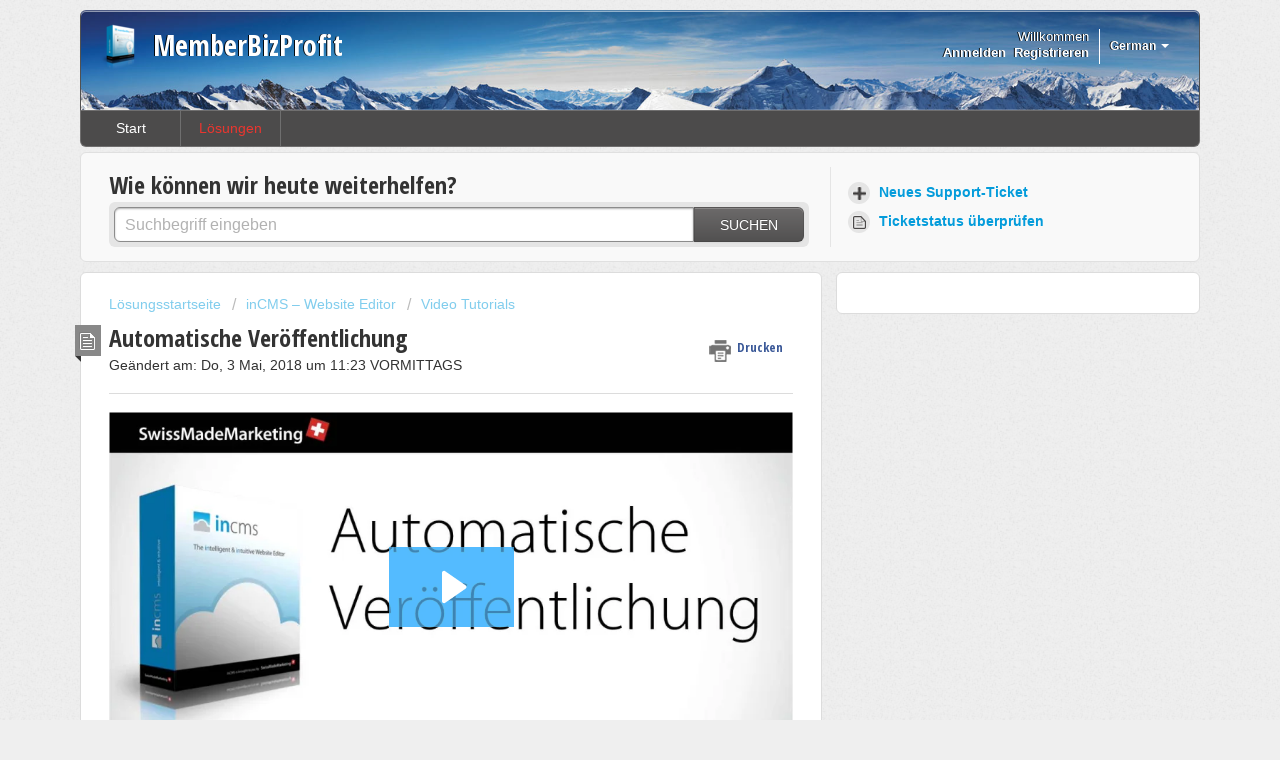

--- FILE ---
content_type: text/html; charset=utf-8
request_url: https://fast.wistia.net/embed/iframe/hdguwdu4rb?videoFoam=true
body_size: 2113
content:
<!DOCTYPE html>
<html>
<head>
<meta content='width=device-width, user-scalable=no' name='viewport'>
<meta content='noindex' name='robots'>
<meta content='noindex,indexifembedded' name='googlebot'>
<title>Automatische Veröffentlichung</title>
<link rel="alternate" type="application/json+oembed" href="https://fast.wistia.com/oembed.json?url=https%3A%2F%2Ffast.wistia.com%2Fembed%2Fiframe%2Fhdguwdu4rb" title="Automatische Veröffentlichung" />
<meta name="twitter:card" content="player" />
<meta name="twitter:site" content="@ThriveThemes" />
<meta name="twitter:title" content="Automatische Veröffentlichung" />
<meta name="twitter:url" content="https://fast.wistia.net/embed/iframe/hdguwdu4rb?twitter=true" />
<meta name="twitter:description" content="2 min 19 sec video" />
<meta name="twitter:image" content="https://embed-ssl.wistia.com/deliveries/44b05d4a76ecd76fee550226de90aa1c6df96d33/file.jpg" />
<meta name="twitter:player" content="https://fast.wistia.net/embed/iframe/hdguwdu4rb?twitter=true" />
<meta name="twitter:player:width" content="435" />
<meta name="twitter:player:height" content="245" />

<script>
  window._inWistiaIframe = true;
</script>
<style>
  html, body {margin:0;padding:0;overflow:hidden;height:100%;}
  object {border:0;}
  #wistia_video,.wistia_embed {height:100%;width:100%;}
</style>
</head>
<body>
<script>
  function addWindowListener (type, callback) {
    if (window.addEventListener) {
      window.addEventListener(type, callback, false);
    } else if (window.attachEvent) {
      window.attachEvent('on' + type, callback);
    }
  }
  
  window.wistiaPostMessageQueue = [];
  addWindowListener('message', function (event) {
    if (!window._wistiaHasInitialized) {
      wistiaPostMessageQueue.push(event);
    }
  });
</script>
<link as='script' crossorigin='anonymous' href='//fast.wistia.net/assets/external/insideIframe.js' rel='modulepreload'>
<script async src='//fast.wistia.net/assets/external/E-v1.js'></script>
<div class='wistia_embed' id='wistia_video'></div>
<script>
  const swatchPreference =  true;
  if (swatchPreference) {
    document.getElementById('wistia_video').innerHTML = '<div class="wistia_swatch" style="height:100%;left:0;opacity:0;overflow:hidden;position:absolute;top:0;transition:opacity 200ms;width:100%;"><img src="https://fast.wistia.net/embed/medias/hdguwdu4rb/swatch" style="filter:blur(5px);height:100%;object-fit:contain;width:100%;" alt="" aria-hidden="true" onload="this.parentNode.style.opacity=1;" /></div>';
  }
</script>
<script>
  window._wq = window._wq || [];
  window._wq.push(function (W) {
    W.iframeInit({"accountId":6964,"accountKey":"wistia-production_6964","analyticsHost":"https://distillery.wistia.net","formsHost":"https://app.wistia.com","formEventsApi":"/form-stream/1.0.0","aspectRatio":1.7777777777777777,"assets":[{"is_enhanced":false,"type":"original","slug":"original","display_name":"Original File","details":{},"width":1280,"height":720,"ext":"mp4","size":60277019,"bitrate":3384,"public":true,"status":2,"progress":1.0,"url":"https://embed-ssl.wistia.com/deliveries/36385a7c918fe82b81e7105c1acfd010d81f0994.bin","created_at":1525338973},{"is_enhanced":false,"type":"iphone_video","slug":"mp4_h264_250k","display_name":"360p","details":{},"container":"mp4","codec":"h264","width":640,"height":360,"ext":"mp4","size":4460124,"bitrate":250,"public":true,"status":2,"progress":1.0,"metadata":{"max_bitrate":34558,"average_bitrate":37474,"early_max_bitrate":92057},"url":"https://embed-ssl.wistia.com/deliveries/e7e508029dafbb7e75ad1576bdb4c6b5c1688bf1.bin","created_at":1525338973,"segment_duration":3,"opt_vbitrate":1200},{"is_enhanced":false,"type":"mp4_video","slug":"mp4_h264_184k","display_name":"224p","details":{},"container":"mp4","codec":"h264","width":400,"height":224,"ext":"mp4","size":3283553,"bitrate":184,"public":true,"status":2,"progress":1.0,"metadata":{"max_bitrate":10841,"average_bitrate":11093,"early_max_bitrate":12533},"url":"https://embed-ssl.wistia.com/deliveries/f870d19b125c9020fb70cfa46d968b5e6827bdec.bin","created_at":1525338973,"segment_duration":3,"opt_vbitrate":300},{"is_enhanced":false,"type":"md_mp4_video","slug":"mp4_h264_325k","display_name":"540p","details":{},"container":"mp4","codec":"h264","width":960,"height":540,"ext":"mp4","size":5795560,"bitrate":325,"public":true,"status":2,"progress":1.0,"metadata":{"max_bitrate":44180,"average_bitrate":46562,"early_max_bitrate":124644},"url":"https://embed-ssl.wistia.com/deliveries/75bf15acc9a99ae0fa562d7b42a9b7657aaadba3.bin","created_at":1525338973,"segment_duration":3,"opt_vbitrate":1800},{"is_enhanced":false,"type":"hd_mp4_video","slug":"mp4_h264_421k","display_name":"720p","details":{},"container":"mp4","codec":"h264","width":1280,"height":720,"ext":"mp4","size":7511733,"bitrate":421,"public":true,"status":2,"progress":1.0,"metadata":{"max_bitrate":51763,"average_bitrate":58766,"early_max_bitrate":201035},"url":"https://embed-ssl.wistia.com/deliveries/186e1738633770e1ebc1931aec626aacd8e4b8bd.bin","created_at":1525338973,"segment_duration":3,"opt_vbitrate":3750},{"is_enhanced":false,"type":"storyboard","slug":"storyboard_2000x2260","display_name":"Storyboard","details":{},"width":2000,"height":2260,"ext":"jpg","size":761790,"bitrate":0,"public":true,"status":2,"progress":1.0,"metadata":{"frame_count":200,"aspect_ratio":1.77778,"frame_height":113,"frame_width":200},"url":"https://embed-ssl.wistia.com/deliveries/d7f48b9acfe70c9a8578a330ec87d2c5379be778.bin","created_at":1525338973},{"is_enhanced":false,"type":"still_image","slug":"still_image_1280x720","display_name":"Thumbnail Image","details":{},"width":1280,"height":720,"ext":"jpg","size":45928,"bitrate":0,"public":true,"status":2,"progress":1.0,"url":"https://embed-ssl.wistia.com/deliveries/44b05d4a76ecd76fee550226de90aa1c6df96d33.bin","created_at":1525339091}],"branding":false,"createdAt":1525338973,"distilleryUrl":"https://distillery.wistia.com/x","duration":139.134,"enableCustomerLogo":true,"firstEmbedForAccount":false,"firstShareForAccount":false,"availableTranscripts":[],"hashedId":"hdguwdu4rb","mediaId":33719768,"mediaKey":"wistia-production_33719768","mediaType":"Video","name":"Automatische Veröffentlichung","preloadPreference":"","progress":1.0,"protected":false,"projectId":124121,"seoDescription":"a SwissMadeMarketing German video","showAbout":true,"status":2,"type":"Video","playableWithoutInstantHls":true,"stats":{"loadCount":202,"playCount":101,"uniqueLoadCount":180,"uniquePlayCount":91,"averageEngagement":0.763242},"trackingTransmitInterval":20,"liveStreamEventDetails":null,"integrations":{"google_analytics":true},"hls_enabled":true,"embed_options":{"opaqueControls":false,"playerColor":"54bbff","playerColorGradient":{"on":false,"colors":[["#54bbff",0],["#baffff",1]]},"plugin":{},"volumeControl":"true","fullscreenButton":"true","controlsVisibleOnLoad":"true","bpbTime":"false","vulcan":"true","stillUrl":"https://embed-ssl.wistia.com/deliveries/44b05d4a76ecd76fee550226de90aa1c6df96d33.bin","branding":"true","showCustomerLogo":"true","autoPlay":"false","endVideoBehavior":"default","playbar":"true","playButton":"true","settingsControl":"true","qualityControl":"true","playbackRateControl":"true","smallPlayButton":"true","spherical":"false","chaptersOn":"false","newRoundedIcons":true,"shouldShowCaptionsSettings":true},"embedOptions":{"opaqueControls":false,"playerColor":"54bbff","playerColorGradient":{"on":false,"colors":[["#54bbff",0],["#baffff",1]]},"plugin":{},"volumeControl":"true","fullscreenButton":"true","controlsVisibleOnLoad":"true","bpbTime":"false","vulcan":"true","stillUrl":"https://embed-ssl.wistia.com/deliveries/44b05d4a76ecd76fee550226de90aa1c6df96d33.bin","branding":"true","showCustomerLogo":"true","autoPlay":"false","endVideoBehavior":"default","playbar":"true","playButton":"true","settingsControl":"true","qualityControl":"true","playbackRateControl":"true","smallPlayButton":"true","spherical":"false","chaptersOn":"false","newRoundedIcons":true,"shouldShowCaptionsSettings":true}}, {});
    window._wistiaHasInitialized = true;
  });
</script>
</body>
</html>
